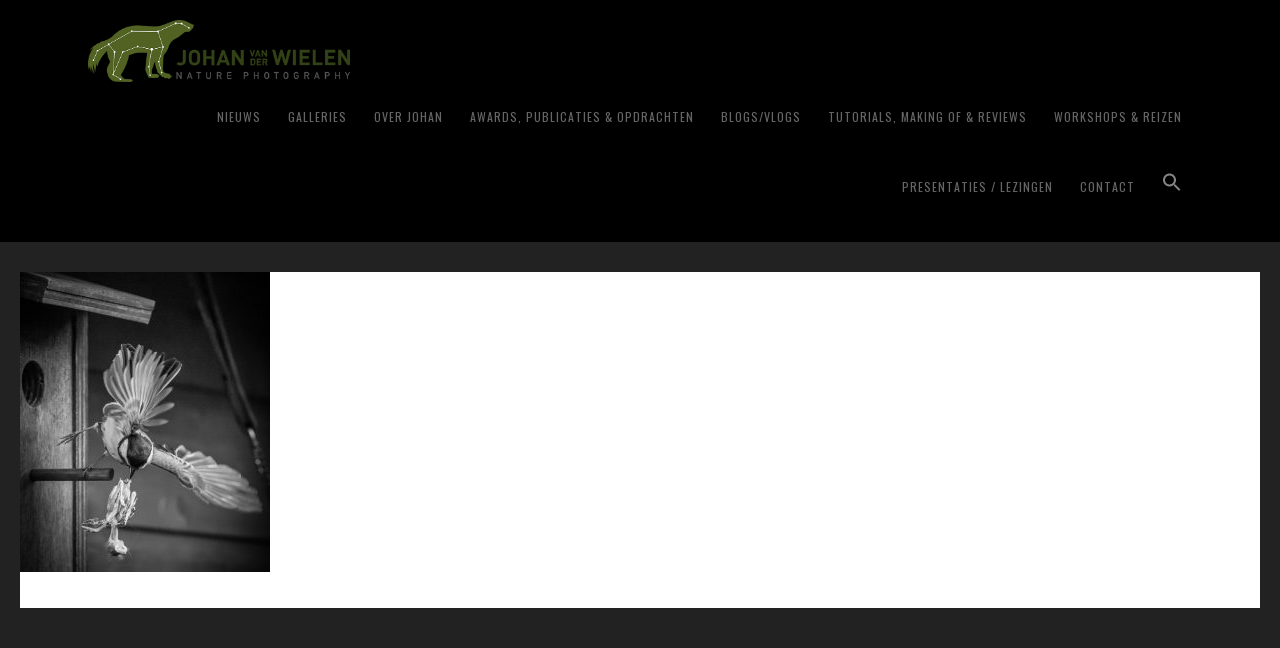

--- FILE ---
content_type: application/javascript
request_url: https://www.johanvanderwielen.nl/wp-content/themes/imagely-rebel/js/imagely-responsive-menu.js?ver=1.0.0
body_size: 676
content:
jQuery(function( $ ){


	/**
	 * Set up responsive menu for mobile devices. 
	 */
	
	$("header .genesis-nav-menu").addClass("responsive-menu").before('<div class="responsive-menu-icon"></div>');

	$(".responsive-menu-icon").click(function(){
		$(this).next("header .genesis-nav-menu").slideToggle( "fast" );
	});

	$(window).resize(function(){
		if(window.innerWidth > 800) {
			$("header .genesis-nav-menu, header .genesis-nav-menu .sub-menu").removeAttr("style");
			$(".responsive-menu > .menu-item").removeClass("menu-open");
		}
	});

	$(".responsive-menu > .menu-item").click(function(event){
		if (event.target !== this)
		return;
			$(this).find(".sub-menu:first").slideToggle( "fast", function() {
			$(this).parent().toggleClass("menu-open");
		});
	});

});